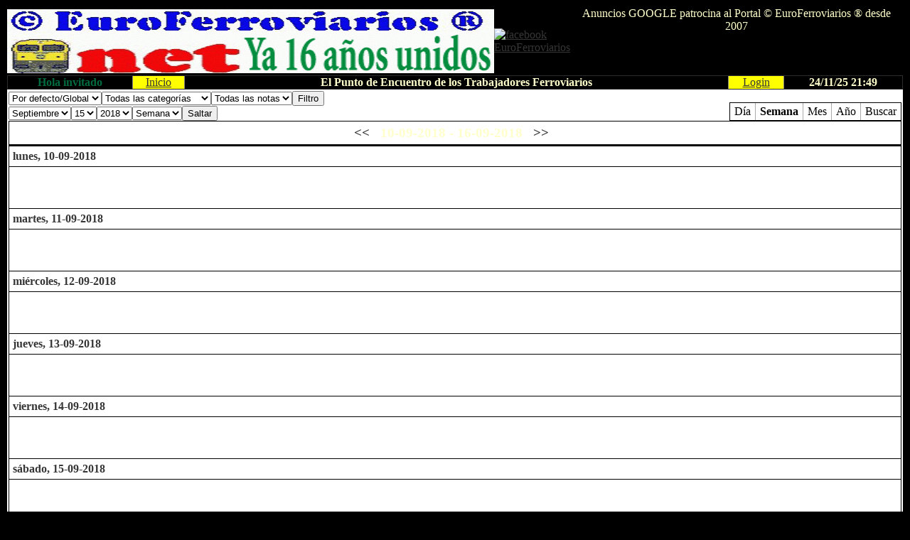

--- FILE ---
content_type: text/html; charset=utf-8
request_url: https://www.google.com/recaptcha/api2/aframe
body_size: 264
content:
<!DOCTYPE HTML><html><head><meta http-equiv="content-type" content="text/html; charset=UTF-8"></head><body><script nonce="Bd2cEmmK_OJa9Uf3spcrbQ">/** Anti-fraud and anti-abuse applications only. See google.com/recaptcha */ try{var clients={'sodar':'https://pagead2.googlesyndication.com/pagead/sodar?'};window.addEventListener("message",function(a){try{if(a.source===window.parent){var b=JSON.parse(a.data);var c=clients[b['id']];if(c){var d=document.createElement('img');d.src=c+b['params']+'&rc='+(localStorage.getItem("rc::a")?sessionStorage.getItem("rc::b"):"");window.document.body.appendChild(d);sessionStorage.setItem("rc::e",parseInt(sessionStorage.getItem("rc::e")||0)+1);localStorage.setItem("rc::h",'1764020972203');}}}catch(b){}});window.parent.postMessage("_grecaptcha_ready", "*");}catch(b){}</script></body></html>